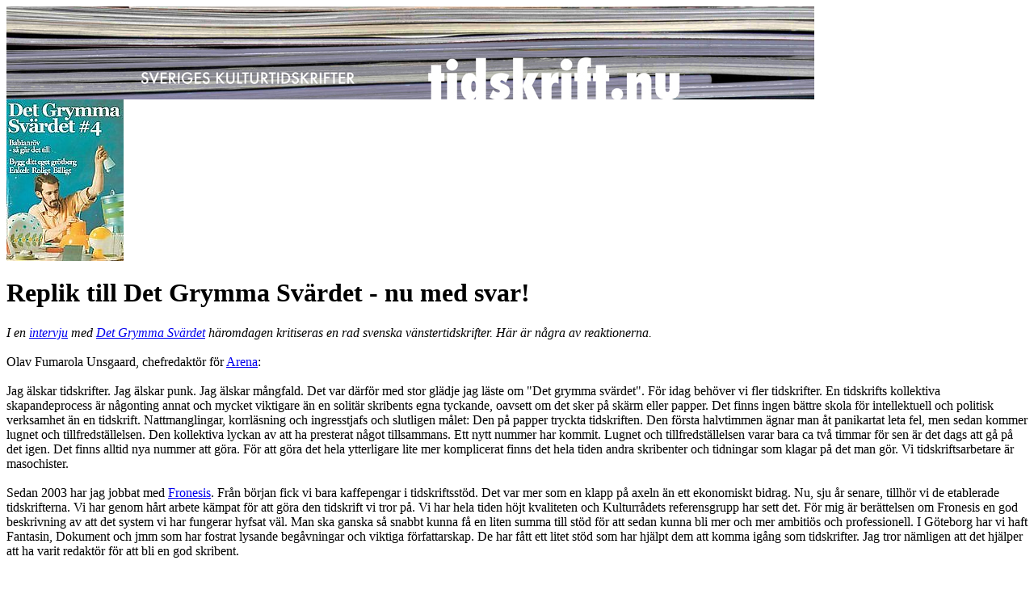

--- FILE ---
content_type: text/html; charset=iso-8859-1
request_url: http://tidskrift.nu/artikel.php?Id=6504
body_size: 33537
content:
<?xml version="1.0" encoding="iso-8859-1"?>
<!DOCTYPE html PUBLIC "-//W3C//DTD XHTML 1.0 Transitional//EN" "http://www.w3.org/TR/xhtml1/DTD/xhtml1-transitional.dtd">
<html lang="sv" xmlns="http://www.w3.org/1999/xhtml">
<head>
<meta name="description" content="Olav Fumarola Unsgaard (Arena) och Johan Berggren (Ordfront) svarar p&aring; kritiken. Pontus Lundkvist replikerar." />
<meta name="keywords" content="Tidskrift, " />
<meta http-equiv="Content-Type" content="text/html; charset=iso-8859-1" />

<link href="http://tidskrift.nu/css.php" rel="stylesheet" type="text/css" />

<title>Tidskrift.nu: Replik till Det Grymma Sv&auml;rdet - nu med svar!</title>

<script type="text/javascript" language="javascript" src="jscript.js">
</script>

</head>
<body>
<!-- Här börjar sidans topp -->


<div id="topbox">
	
	<div class="logotype">
    <a href="http://www.tidskrift.nu/" title="tillbaka till startsidan" tabindex="100"><img src="logga.jpg" border="0"/></a>
	</div>
	
</div>



<!-- Här slutar sidans topp -->

<div id="middlebox">
<div class="NewsContent">



<img src="bilder/9dgs4.jpgM.jpg" height="200" width="145"  alt=""  />
<!--Vet inte vart denna bild ska vara-->

<h1>Replik till Det Grymma Svärdet - nu med svar!</h1>


<em>I en <a href="http://www.tidskrift.nu/artikel.php?Id=6478" target="blank_">intervju</a> med <a href="http://tidskrift.nu/tidskrift.php?Id=927" target="blank_">Det Grymma Svärdet</a> häromdagen kritiseras en rad svenska vänstertidskrifter. Här är några av reaktionerna.</em><br />
<br />
Olav Fumarola Unsgaard, chefredaktör för <a href="http://tidskrift.nu/tidskrift.php?Id=6" target="blank_">Arena</a>:<br />
<br />
Jag älskar tidskrifter. Jag älskar punk. Jag älskar mångfald. Det var därför med stor glädje jag läste om "Det grymma svärdet". För idag behöver vi fler tidskrifter. En tidskrifts kollektiva skapandeprocess är någonting annat och mycket viktigare än en solitär skribents egna tyckande, oavsett om det sker på skärm eller papper. Det finns ingen bättre skola för intellektuell och politisk verksamhet än en tidskrift. Nattmanglingar, korrläsning och ingresstjafs och slutligen målet: Den på papper tryckta tidskriften. Den första halvtimmen ägnar man åt panikartat leta fel, men sedan kommer lugnet och tillfredställelsen. Den kollektiva lyckan av att ha presterat något tillsammans. Ett nytt nummer har kommit. Lugnet och tillfredställelsen varar bara ca två timmar för sen är det dags att gå på det igen. Det finns alltid nya nummer att göra. För att göra det hela ytterligare lite mer komplicerat finns det hela tiden andra skribenter och tidningar som klagar på det man gör. Vi tidskriftsarbetare är masochister. <br />
 <br />
Sedan 2003 har jag jobbat med <a href="http://tidskrift.nu/tidskrift.php?Id=384" target="blank_">Fronesis</a>. Från början fick vi bara kaffepengar i tidskriftsstöd. Det var mer som en klapp på axeln än ett ekonomiskt bidrag. Nu, sju år senare, tillhör vi de etablerade tidskrifterna. Vi har genom hårt arbete kämpat för att göra den tidskrift vi tror på. Vi har hela tiden höjt kvaliteten och Kulturrådets referensgrupp har sett det. För mig är berättelsen om Fronesis en god beskrivning av att det system vi har fungerar hyfsat väl. Man ska ganska så snabbt kunna få en liten summa till stöd för att sedan kunna bli mer och mer ambitiös och professionell. I Göteborg har vi haft Fantasin, Dokument och jmm som har fostrat lysande begåvningar och viktiga författarskap. De har fått ett litet stöd som har hjälpt dem att komma igång som tidskrifter. Jag tror nämligen att det hjälper att ha varit redaktör för att bli en god skribent. <br />
<br />
<br />
Johan Berggren, <a href="http://tidskrift.nu/tidskrift.php?Id=111" target="blank_">Ordfront Magasin</a>:<br />
<br />
Känner Pontus och är rätt van vid hans verbala bredsidor - att "bara" vara en tröttarslad radikal med vinintresse i hans värld är väl ganska godkänt (de han verkligen inte gillar kan han dra iväg med i nån helsida tortyrfantasier ... ) Att PL markerar att han går sin egen väg behövs väl dock knappast, hans tidning är som hans stil i skriverier och teckningar, obändig, arg som fan, brutal, burlesk, oerhört lätt att tycka väldigt mycket om. Om man redan tycker som han .<br />
<br />
För samtidigt, visst han vill samhällsförändring det tvivlar jag inte på, men att kalla alla andra som vill det och jobbar hårt för det med mycket lika värderingar som han själv för dumma namn, distansera dig, ja det är att göra samma gamla fåniga okonstruktiva vänstergrej som så många gånger förut ... Och det är alltid lättare att snacka när man är en komplett outsider som skaffat sig en "galen-punkare"-position som ingen behöver bry sig om utom "de invigda". Välkommen att testa att faktiskt göra en tidning med syfte att påverka många, att vara med i samhällssamtalet på riktigt. Pontus vill nog precis som vi att Alliansen förlorar regeringsmakten i valet i höst, och ifall det sker vet han nog också att vi har jobbat stenhårt för det med seriös grävande orädd journalistik - och han med oss, som periodvis  medverkande i Ordfront magasin ... Inte för att han behöver tacka, men ... kan nån ta ut den där kniven ur ryggen, den skaver.<br />
<br />
<strong>Det Grymma Svärdets Pontus Lundkvist svarar:</strong><br />
<br />
Min ursprungliga tanke var att redigera bort angreppet på Ordfront (Magasin) och ETC ur mitt intervjusvar, men tanken flöt hjälplöst bort i en ström av influensa och uppmärksamhetspockande deadlines annorstädes. Kort sagt är det rent slarv som ligger bakom att avföringskastandet publicerades. Att Johan Berggren verkar ha tagit illa vid sig gör inte saken bättre, men det var inte för att jag förutsåg det (det gjorde jag inte) som jag ångrade mig, utan för att hela utspelet stinker pinsamt och genomskinligt av illa genomfört gubbe-som-vill-profilera-sig-som-punkare-marknadstänkande. Och för att det inte klarar ”är du så jävla bra själv då?”-testet för fem öre. Dessutom bygger hela dissen på ouppdaterade fördomar. Jag framför härmed en offentlig ursäkt till Ordfront och lovar att tänka igenom nästa fekalieskopa noggrannare.<br />
<br />
Men jag står fast vid att inte Det Grymma Svärdet inte är med i, eller har lust att vara med i, ett vänstertidskriftgäng eller ens en vänsterrörelse med mycket mer gemensamt än en diffus motvilja mot högerpolitiska värderingar. En sak vi dock har gemensamt är en allvarlig målgruppskris och jag tvivlar på de svenska vänstertidskrifternas förmåga till och intresse för att kavla upp ärmarna och ta i tu med den. DGS läses inte i första hand av den rödmosige punkaren med Onkel Kånkel-tatuering som står och svajar bredvid en karusell på en marknad i ett brukssamhälle, utan av en konstfacksfjant i rosa märkeslångkallingar och persiennsolglasögon på Beckmansfest och av flintskalliga skivsamlare i Stockholm och Malmö. Ordfront Magasin läses inte av förslitningsskadade Ingbritt på Outokumpo Stainless AB i Degerfors utan av Journalist-Lasse och hans fru högskolebibliotekarie-Karin i våra avlånga radhusområden. Träaktiga fördomsprofiler är tyvärr oundvikliga. Arena läses uteslutande i golfbilar på väg mellan hål. Detta är ett problem. Det OM och resten av den trevliga delen av vänsterintelligentian kanske gör är att verka för ett samhälle där arbetare på sikt får så mycket ”slack” att de  får tid, lust och intresse för att bilda sig och utbilda sig, och till slut vakna en dag och vara intresserade av vad som står i t ex OM. Jag är bara en simpel bonntölp som inte kan förklara exakt hur det borde gå till, men jag tycker ändå det känns bakvänt och går alldeles för långsamt. Jag är överlag pessimistisk gällande det stora vänsterprojektet och känner att en sossevalseger på sin höjd är det minst dåliga, men jag är optimistisk när det handlar om småskaliga och lokala projekt. DGS har en uttalad ”låt oss sköta vårt”-agenda som förutsätter vänsterpolitik och utspelar sig på vår mycket specifika och avgränsade variant av ”golvet”. Jag vet inte var Johan Berggrens ”samhällssamtal” äger rum, men om det äger rum i samhället så är det inte omöjligt att jag befinner mig närmre det än vad han gör.<br />
<br />
Jag tänker inte svara med samma mynt och underkänna Ordfronts kamp för ett bättre samhälle, vi tycker i grunden om varandra  och kan följas åt ganska långt längs vägen. Allt Berggren säger är sant och att han avskriver oss som tortyrpornografer och galna punkare är egentligen det enda förtydligande av skillnaderna som behövs. Vissa fattar att det finns mer, andra kommer aldrig fatta, men det gör ingenting, här är kardan.<br />

<p class="byline"><a href="mailto:aliceeggers@gmail.com">Alice Eggers</a></p>
<br /><br />
<small>

Publicerad: 2010-04-19
<br /><br />

<strong>

<br />

<br />

<br />

<br />

<br />

</strong>

</small>

</div>






<br /><br />

<p class="footer">&copy; 2003 
<a href="http://tvs.se" target="_blank" title="Tidskriftsverkstaden i Stockholm" name="tvs.se">
TVS</a> samt respektive tidskrift. E-post: <a href="mailto:info@tidskrift.nu">info@tidskrift.nu</a></p>

</div>

<!-- Här slutar mittenspalten -->

<!-- har borjar vansterspalten -->

<div id="leftbox">
<p class="menuheadline">FRÅN TIDSKRIFTERNA</p>
<p class="menucontent"><a href="/?action=artTyp&amp;ArtikelTypId=1" title="Presentationer av nyutkomna nummer" tabindex="200">&raquo; Senaste nummer</a></p>
<p class="menucontent"><a href="/?action=artTyp&amp;ArtikelTypId=3" title="Artiklar, dikter, essäer... läsning ur tidskrifterna" tabindex="201">&raquo; Smakprov</a></p>
<p class="menucontent"><a href="/?action=artTyp&amp;ArtikelTypId=10" title="Tidskrifternas evenemang och aktiviteter" tabindex="202">&raquo; På gång</a></p>
<p class="menuheadline">REDAKTIONELLT</p>
<p class="menucontent"><a href="/?action=artTyp&amp;ArtikelTypId=7" title="Redaktionen kommenterar och informerar" tabindex="203">&raquo; Nyheter</a></p>
<p class="menucontent"><a href="/?action=artTyp&amp;ArtikelTypId=2" title="Vi intervjuar en intressant tidskrift ur katalogen" tabindex="204">&raquo; Tidskriften</a></p>
<p class="menucontent"><a href="/?action=artTyp&amp;ArtikelTypId=4" title="Kommentarer och funderingar från tidskrifternas värld" tabindex="205">&raquo; Krönika</a></p>
<p class="menucontent"><a href="/?action=artTyp&amp;ArtikelTypId=9" title="Redaktionens favoritlänkar" tabindex="206">&raquo; Länkar</a></p>
 	
<p class="menuheadline">INFORMATION</p>
<p class="menucontent"><a href="/?action=artTyp&amp;ArtikelTypId=5" title="Vilka vi är, vad vi gör och varför" tabindex="207">&raquo; Om tidskrift.nu</a></p>
<p class="menucontent"><a href="/?action=artTyp&amp;ArtikelTypId=6" title="Viktig information för alla som vill medverka på tidskrift.nu" tabindex="208">&raquo; För tidskrifter</a></p>
<p class="menucontent"><a href="/?action=artTyp&amp;ArtikelTypId=12" title="Här hittar du loggor, banners och fakta om länkning" tabindex="209">&raquo; Länka till oss</a></p>
<p class="menuheadline">KATALOGEN</p>
<p class="menucontent"><a href="katalog.php" tabindex="210" title="Lista tidskrifterna">&raquo; Tidskrifter</a></p>
<p class="menucontent"><a href="webbkatalog.php" tabindex="211" title="Lista nättidskrifterna">&raquo; Nättidskrifter</a></p> 
<p class="menucontent"><a href="tryck.php" tabindex="212" title="Kulturtidskriften - i tryck och online">&raquo; Kulturtidskriften</a></p> 
<p class="menuheadline">SÖK PÅ TIDSKRIFT.NU</p>
<form action="/" method="get">
<input type="text" size="16" name="q" tabindex="213" /><input type="submit" value="Sök" /> 
<input type="hidden" name="action" value="sok" />
</form>

<span class="CommentDate">Annons:</span>

<br />
<br />
<div class="menucontent">
<br/>
<br />
<CENTER><a href="https://fastighetsbox.se/">Fastighetsbox</a>
<br /><br />
<a href="https://xn--forumfrfastighetsboxar-zhc.se/">Forum f&ouml;r<br /> fastighetsboxar</a>
<br /><br />
<a href="https://xn--cykelstll-12a.se/">Cykelst&auml;ll</a></CENTER><br /><br />
<br /><br /><a href="http://www.tidskriftsbutiken.nu" target="_blank"><img border="0" width="120" height="60" src="banner/tbutik.gif" alt="Tidskriftsbutiken, mer 
&auml;n 200 kulturtidskrifter"></a>
	
<br />

<script>
function createElement(type, callback) {
    var element = document.createElement(type);

    callback(element);

    return element;
}

function freezeGif(img) {
    var width = img.width,
    height = img.height,
    canvas = createElement('canvas', function(clone) {
        clone.width = width;
        clone.height = height;
    }),
    attr,
    i = 0;

    var freeze = function() {
        canvas.getContext('2d').drawImage(img, 0, 0, width, height);

        for (i = 0; i < img.attributes.length; i++) {
            attr = img.attributes[i];

            if (attr.name !== '"') { // test for invalid attributes
                canvas.setAttribute(attr.name, attr.value);
            }
        }

        canvas.style.position = 'absolute';

        img.parentNode.insertBefore(canvas, img);
        img.style.opacity = 0;
    };

    if (img.complete) {
        freeze();
    } else {
        img.addEventListener('load', freeze, true);
    }
}

function freezeAllGifs() {
    return new Array().slice.apply(document.querySelectorAll('.sstop')).map(freezeGif);
}
// Set time out dynamically, between 1s and 5s by XKCD random number generator
setTimeout(function() {freezeAllGifs()},4000);
</script>

</div>

<!-- slut vansterspalten -->

<!-- har borjar högerspalten -->


<div id="rightbox"> 
<a tabindex="599" href="/?action=artTyp&amp;ArtikelTypId=1" title="Lista alla utkommna nummer."><strong>Senaste nummer:</strong></a><br />

<p><strong>2025-12-20</strong>
<br /><a tabindex='600' href='artikel.php?Id=12723' title='Sopranen Matilda Sterby tilldelas Tidskriften OPERAs pris 2025 f&ouml;r sin tolkning som Ellen Orford i Benjamin Brittens opera Peter Grimes som spelades f&ouml;rra s&auml;songen p&aring; G&ouml;teborgsoperan. Sterbys karri&auml;r kommer att ta &auml;n mer fart n&auml;r hon i sommar ska sjunga F&auml;ltmarskalkinnan i Rosenkavaljeren vid den engelska operafestivalen i Garsington. N&auml;sta s&auml;song v&auml;ntar en stor Verdiroll, Rusalka p&aring; Malm&ouml; Opera, en mer dramatisk roll och en del Mozart blir det ocks&aring;. Trist nog blev Matilda Sterby sjuk p&aring; premi&auml;rdagen av Friskytten, d&auml;r hon skulle ha sjungit Agathes roll. Men jag s&aring;g genrepet s&aring; d&auml;rf&ouml;r har jag med G&ouml;teborgsoperans ben&auml;gna tillst&aring;nd f&aring;tt recensera b&aring;de genrepet och premi&auml;ren. 
   &bull;   
Agathes roll &auml;r ofta ink&ouml;rsporten mot de mer lyriskt-dramatiska sopranrollerna i Wagnerrepertoaren, som t.ex. Elisabeth i Tannh&auml;user, Elsa i Lohengrin och Eva i M&auml;sters&aring;ngarna i N&uuml;rnberg. Den v&auml;gen har m&aring;nga svenska sopraner g&aring;tt, som Catarina Ligendza, Helena D&ouml;se, Nina Stemme, Gunnel Bohman och Maria Bengtsson, bara f&ouml;r att n&auml;mna n&aring;gra.'>Opera  5 2025</a>

</p>

<p><strong>2025-12-19</strong>
<br /><a tabindex='601' href='artikel.php?Id=12722' title='Ledare
Kjell Bl&uuml;ckert: V&aring;rt profetiska uppdrag
-&#8202;Varf&ouml;r inte engagera dig f&ouml;r freden i en fredsorganisation, eller i F&ouml;rsvarsmakten eller Hemv&auml;rnet?
Kr&ouml;nika
Joel Halldorf: M&aring;nga ber&auml;ttelser om reli...'>Signum  8</a>

</p>

<p><strong>2025-12-14</strong>
<br /><a tabindex='602' href='artikel.php?Id=12721' title='N&auml;r det h&auml;r skrivs h&aring;ller ett eldupph&ouml;r och ett fredsavtal fr&aring;n Trump och Netanyahu p&aring; att genomf&ouml;ras i Gaza. Tiotusentals palestinier &aring;terv&auml;nder till sina hem bara f&ouml;r att finna att de ligger i ruiner. Att en rasistisk v&auml;rldsordning byggd p&aring; gamla tiders kolonialism, fortfarande finns kvar har hela v&auml;rlden nu f&aring;tt bekr&auml;ftat. Eller &aring;tminstone v&auml;lbev&auml;pnade f&ouml;rs&ouml;k att &aring;terinf&ouml;ra den... (ur ledaren #3-4 2025)'>Fj&auml;rde V&auml;rlden  3-4 2025</a>

</p>

<p><strong>2025-11-22</strong>
<br /><a tabindex='603' href='artikel.php?Id=12720' title='Semester ... terr ... terr ... terr ... 
N&aring;gonstans h&ouml;rs knattret fr&aring;n en flakmoppe. 
Det ekar mellan kobbarna och susar genom bj&ouml;rkarnas kronor. 
D&auml;r ligger B&aring;tsman i solen och ser efter Tjorven. 
Hej vad det g&aring;r, lilla jolle i viken. 


Vi sa semester och de sa l&aring;ngsegling i sk&auml;rg&aring;rden ... 
... familjens sommarstuga i Roslagen ... 
... barnen som kommer springande till syr&eacute;nbers&aring;n med rader av smultron tr&auml;dda p&aring; varsitt gr&auml;sstr&aring; ...
&mdash; Det kluckar under en brygga, sa de. (ur Hj&auml;rnkontoret #161 2025)'>Hj&auml;rnstorm  161 2025</a>

</p>

<p><strong>2025-11-21</strong>
<br /><a tabindex='604' href='artikel.php?Id=12719' title='Ledare
Anders Piltz: Den katolska helheten
-&#8202;Detta &auml;r den katolska, den allomfattande &ouml;ppenheten, helheten som innesluter allt m&auml;nskligt.
Kr&ouml;nika
Jacques Mwepu: Fler unga s&ouml;ker Gud - en v&auml;ndpunkt f...'>Signum  7</a>

</p>

<p><strong>2025-11-15</strong>
<br /><a tabindex='605' href='artikel.php?Id=12718' title='P&aring; kort tid har AI g&aring;tt fr&aring;n nyhet till vardagsverktyg i h&ouml;gre utbildning. Det &auml;r en utveckling som &ouml;ppnar f&ouml;r nya pedagogiska m&ouml;jligheter men som ocks&aring; st&auml;ller h&ouml;gre krav p&aring; hur vi examinerar. Forskning och rapportering visar att anv&auml;ndningen av AI &auml;r omfattande och ofta sv&aring;r att uppt&auml;cka. P&aring; Stockholms universitet (SvT 27 maj 2025) har 20 studenter st&auml;ngts av bara under &aring;rets f&ouml;rsta fem m&aring;nader. Lektorn Martina Ladendorf beskriver hur l&auml;rarna ofta f&aring;r agera &rdquo;poliser&rdquo; eftersom det saknas verktyg f&ouml;r att uppt&auml;cka AI-fusk och misst&auml;nksamheten d&auml;rf&ouml;r blivit en del av vardagen. Samtidigt beskriver b&aring;de gymnasieelever och universitetsstudenter en rad strategier f&ouml;r att undvika uppt&auml;ckt (SvT 6 mars 2025; DN 26 maj 2025). Det &auml;r en ny verklighet och den kr&auml;ver en ny syn p&aring; b&aring;de undervisning och examination.
   &bull;   
Vissa menar (Alvehus och Nehls 2025) att det &auml;r dags att avskaffa examinationerna och l&aring;ta arbetsgivare bed&ouml;ma kompetensen. Vi anser ... (ur ledaren Ekonomisk Debatt #6 2025)'>Ekonomisk Debatt  6 2025</a>

</p>

<p><strong>2025-11-04</strong>
<br /><a tabindex='606' href='artikel.php?Id=12717' title='In CBA vol 69, we&rsquo;re doing it! And by &ldquo;it&rdquo;, we mean, well, haha: SEX.   &bull;   
We&rsquo;re diving into sex; queer, straight, emotional, horny, funny, serious. Comics that explore intimacy, desire, awkwardness, joy. Stories where sex moves the plot, reveals character or simply celebrates pleasure and the sheer joyfulness of a great fuck.'>CBA  69 2025</a>

</p>

<p><strong>2025-10-23</strong>
<br /><a tabindex='607' href='artikel.php?Id=12716' title='Kvinnornas betydelse i musikhistorien har f&aring;tt allt st&ouml;rre uppm&auml;rksamhet under senare &aring;r. Pianisten och skribenten Solveig Wikman utkom nyligen med boken Musikhistoriens kvinnor fr&aring;n antiken till 1900-talet. 1 h&ouml;stnumrets f&ouml;rsta artikel ber&auml;ttar hon om kvinnliga tons&auml;ttare och musiker med b&ouml;rjan hos Kassia i Konstantinopel p&aring; 800-talet. Kassia levde runt 300 &aring;r f&ouml;re Hildegard av Bingen som ofta ses som v&auml;sterlandets f&ouml;rsta kvinnliga tons&auml;ttare. Men &auml;ven Kassias s&aring;nger framf&ouml;rs &auml;n i dag. 

S&aring;ngerskan Elisabeth Hellstr&ouml;m har f&ouml;rdjupat sig i Elisabeth Olin Sveriges f&ouml;rsta kvinnliga operastj&auml;rna, som f&ouml;ddes i Stockholm 1740. Fr&aring;n 1760-talet hade Elisabeth Olin en framg&aring;ngsrik karri&auml;r som s&aring;ngerska vid konserter bland annat p&aring; Riddarhuset. I och med Gustav III:s satsning p&aring; opera p&aring; svenska blev hon s&aring; Sveriges mest firade operas&aring;ngerska, f&ouml;r att sedan kr&ouml;na karri&auml;ren som den f&ouml;rsta kvinnliga ledamoten av Kungliga Musikaliska Akademien Karin Lagergren &auml;r docent i musikvetenskap men ocks&aring; s&aring;ngerska med specialisering p&aring; medeltida och gregoriansk s&aring;ng, och f&ouml;r &ouml;vrigt v&auml;lk&auml;nd skribent f&ouml;r Tidig Musiks l&auml;sare. Karin &aring;r &aring;rets mottagare av f&ouml;reningens hederspris Mungigan och portr&auml;tteras av Gustav N&auml;sman Olai. 

I detta nummer uppm&auml;rksammar vi ocks&aring; n&aring;gra jubilarer inom den tidiga musiken samt minns tv&aring; eldsj&auml;lar som g&aring;tt bott. Nyligen avled FFTM:s styrelseledamot Dan Eiderfors. Linnea Tibell skriver om vad han betytt f&ouml;r musiklivet inte bara p&aring; Gotland. I maj avled blockfl&ouml;jtsprofessorn Clas Pehrsson. Claudia Miillers minnesord publiceras i f&ouml;rkortad form i tidskriften men finns i sin helhet p&aring; F&ouml;reningens webbplats, d&auml;r vi ocks&aring; publicerar en text av Dan Laurin om hur han minns Clas Pehrsson Detta blir premi&auml;r f&ouml;r Tidig Musiks m&ouml;jligheter att publicera extra material p&aring; vebben... (ur redaktionens presentation av #3 2025)'>Tidig Musik  3 2025</a>

</p>

<p><strong>2025-10-21</strong>
<br /><a tabindex='608' href='artikel.php?Id=12715' title='&Aring;rets sista nummer med tema forskning och konst. '>Konstperspektiv  4</a>

</p>

<p><strong>2025-10-17</strong>
<br /><a tabindex='609' href='artikel.php?Id=12713' title='Ledare
Fredrik Heiding: Varf&ouml;r fascinerar Nunnan?
-&#8202;Filmen pekar p&aring; ett trendbrott i mer korporativ riktning. Att vara autentisk p&aring; egen hand ers&auml;tts med att vara &auml;kta i en gemenskap.
Kr&ouml;nika
Nikla...'>Signum  6</a>

</p>

<p><strong>2025-10-09</strong>
<br /><a tabindex='610' href='artikel.php?Id=12710' title='I detta nummer publicerar vi andra halvan av f&ouml;rra &aring;rets ess&auml;projekt. Vid sidan av de best&auml;llningar vi gjorde gick vi &auml;ven ut med en &ouml;ppen inbjudan om ess&auml;er skrivna p&aring; valfria teman. M&auml;ngden bidrag vi fick in var &ouml;verv&auml;ldigande och utgallringen blev synnerligen h&aring;rd. F&ouml;rsta delen av materialet ingick i nr 157 som var t&auml;nkt att bli ett extra tjockt dubbelnummer.
   &bull;   
Men, som vi konstaterade i Hj&auml;rnkontoret till nr 157: saker blir inte alltid som planerat. V&aring;r ansvarige utgivare och grundare Staffan Kling gick bort i b&ouml;rjan av sommaren 2024. Id&eacute;n om ett renodlat ess&auml;nummer hade kommit fr&aring;n honom. Tyv&auml;rr gick inte den text han lovat bidra med att f&auml;rdigst&auml;lla ur de pappersh&ouml;gar vi gick igenom n&auml;r vi t&ouml;mde hans l&auml;genhet i Uppsala. Det var inte s&aring; f&ouml;rv&aring;nande. Staffan skrev lika g&auml;rna p&aring; insidan av uppspr&auml;ttade kuvert och baksidan av r&auml;kningar som i kollegieblock. Den slutgiltiga versionen &ouml;verf&ouml;rdes sedan till en gammal dator som saknade internetuppkoppling. Till redaktionen i Stockholm kom den p&aring; en datasticka nerlagd i ett vadderat kuvert... (fr&aring;n Hj&auml;rnkontoret #160 2025)'>Hj&auml;rnstorm  160 2025</a>

</p>

<p><strong>2025-09-27</strong>
<br /><a tabindex='611' href='artikel.php?Id=12706' title='Vi f&aring;r i detta nummer f&ouml;lja Bj&ouml;rn Lundquists resa till s&ouml;dra Kykladerna f&ouml;r att bes&ouml;ka den senast inledda rundan av utgr&auml;vningar av brons&aring;ldersl&auml;mningarna p&aring; &ouml;arna Keros och Daskalio i s&ouml;dra Kykladerna. Det &auml;r &auml;ven en betraktelse &ouml;ver en personlig resa fr&aring;n det klassiska Athen med dess tempel till de Kykladiska &ouml;arna och dess tidl&ouml;sa v&auml;rld, om att allt helt ov&auml;ntat kan st&auml;llas p&aring; sin &auml;nda, 
och om b&ouml;rjan p&aring; n&aring;got nytt. 
    &bull;   
Tv&aring; romerska kvinnor fr&aring;n det sista &aring;rhundradet f.Kr. tj&auml;nar sim material i en fr&aring;gest&auml;llning som g&auml;ller om, och i s&aring; fall hur, antikens kvinnor kan bli synliga f&ouml;r l&auml;sare av moderna texter om dem. Eva Rystedt g&aring;r igenom tre texter av f&ouml;rfattare med sinsemellan olika m&aring;l: att ber&auml;tta, att analysera, att iscens&auml;tta. Slutsatsen blir att antikens kvinnor blir synliga f&aring;r oss om vi accepterar att inte se dem framifr&aring;n utan d&auml;r de st&aring;r med ryggen mot oss och riktade mot sina egna livsmilj&ouml;er. 
   &bull;   
De kvinnor som uppr&auml;tth&ouml;ll kulten av gudinnan Vesta innehade p&aring; m&aring;nga s&auml;tt en s&auml;rst&auml;llning i antikens Rom. Matilda Engbes artikel g&aring;r till botten med dessa vestaliska jungfrur - vilka de var, vilka privilegier de &aring;tnj&ouml;t och vilka risker de tog. D&auml;rmed uppm&auml;rksammas b&aring;de likheter och skillnader mellan vestalernas liv och situationen f&ouml;r andra kvinnor i det romerska samh&auml;llet. 
    &bull;   
Elis Wibacke tar oss med p&aring; en sp&auml;nnande vandring vid 5tockholms universitet p&aring; spaning efter sp&aring;r av det antika arvet. Vandringen leder oss, genom l&auml;ros&auml;tets historia fram till i dag, f&ouml;rbi allehanda arkitektoniska och konstn&auml;rliga uttryck, som alla p&aring; olika s&auml;tt f&ouml;rmedlar betydelsen av den klassiska traditionen f&ouml;r den kunglig huvudstadens universitet. Det antika arvet lever helt klart vidare vid Stockholms universitet. Inte bara i dess historia utan &auml;ven i nutida formspr&aring;k. 
   &bull;   
Samuel Holmesson belyser rollen antiken har haft n&auml;r det kommer till propagandistiska ambitioner under den gustavianska perioden i den svenska historien. F&ouml;r att belysa detta tar Holmesson avstamp i de antika motiven, citaten och f&ouml;rebilderna som kan ses p&aring; sk&aring;depenningar slagna under Gustav Ills regeringstid. '>Medusa  3 2025</a>

</p>

<p><strong>2025-09-20</strong>
<br /><a tabindex='612' href='artikel.php?Id=12704' title='V&auml;lkommen till det gula k&auml;rleksnumret! Parnass redaktionsr&aring;d tar tag i k&auml;rlekstemat genom att starta en bokcirkel. F&ouml;rst ut: Ivar Lo-Johanssons Lyckan.
   &bull;   
Ebba Witt-Brattstr&ouml;m hj&auml;lper oss att hitta &aring;rhundradets k&auml;rleksromaner. Vi intervjuar Jenny Wrangborg, vars banbrytande diktsvit Kallsk&auml;nken (2010) kommer i nytryck, samtidigt som hon tar med sig beskrivningar av klasskillnader in i k&auml;rleksdramat Det oss som saknar ett vi.
   &bull;   
Ett annat nytryck i &aring;r &auml;r Frida St&eacute;enhoffs Penningen och k&auml;rleken, recenserad av Marianne Steinsaphir.
   &bull;   
Tv&aring; litteraturforskare vid Uppsala universitet, Johan Svedjedal och Karl Berglund, har hittat en massa sp&auml;nnande saker som r&ouml;r spr&aring;ket i kanoniserade och popul&auml;ra romaner.
   &bull;   
Och inte minst, Maria Gripe (och Harald och Camilla) har f&aring;tt ett nytt s&auml;llskap!
'>Parnass  3 2025</a>

</p>

<p><strong>2025-09-19</strong>
<br /><a tabindex='613' href='artikel.php?Id=12702' title='Ledare
John Sj&ouml;gren: &Auml;r l&auml;skrisen ett tecken p&aring; en djupare kulturkris?
-&#8202;N&auml;r debatten om l&auml;sandet tenderar att hamna i nyttoargument &auml;r det m&aring;h&auml;nda ett tecken p&aring; att l&auml;skrisen i sj&auml;lva verket endast ...'>Signum  5</a>

</p>

<p><strong>2025-09-17</strong>
<br /><a tabindex='614' href='artikel.php?Id=12700' title='&Aring;rets sommarscener bj&ouml;d p&aring; en varierande operakost!
   &bull;   
I sommar har jag &aring;kt runt och sett vad som har spelats p&aring; de svenska sommaroperascenerna. Och jag imponerades av bredden och den professionella h&ouml;ga vokala, musikaliska samt sceniska niv&aring;n. Detta skulle kunna leda till en riktig korsbefruktning som borde spegla repertoarvalet p&aring; v&aring;ra fasta operainstitutioner som inte alltid g&aring;r utanf&ouml;r allfarv&auml;garna. 
   &bull;   
Jag recenserade L&auml;ck&ouml; slottsoperas mycket lyckade upps&auml;ttning av Offenbachs Fantasio. Sedan har jag sett f&ouml;rest&auml;llningar p&aring; Drottningholmsteatern, Confidencen, i Vadstena och B&aring;stad. Flera av de h&auml;r scenerna v&auml;rnar om v&aring;ra beg&aring;vade unga svenska s&aring;ngare och ger dem b&aring;de arbetstillf&auml;llen och viktiga erfarenheter. N&auml;sta sommar spelar L&auml;ck&ouml; slottsopera Beethovens Fidelio med tv&aring; lag i de ledande rollerna, medan Opera p&aring; Sk&auml;ret kontrar med Puccinis La boh&egrave;me. Det senare valet k&auml;nns inte angel&auml;get. P&aring; Sk&auml;ret g&aring;r man n&auml;stan aldrig utanf&ouml;r tio-i-toppoperorna. 
'>Opera  4 2025</a>

</p>

<p><strong>2025-09-04</strong>
<br /><a tabindex='615' href='artikel.php?Id=12699' title='H&ouml;stens nummer med tema att samla p&aring; konst - kul hobby eller blodigt allvar?!'>Konstperspektiv  3</a>

</p>

<p><strong>2025-08-25</strong>
<br /><a tabindex='616' href='artikel.php?Id=12697' title='Ess&auml;er om historiska skott, dofternas spr&aring;k, ormarnas inre. Dikter om f&ouml;re och om efter. Skal&ouml;vningar. Foton som tittar tillbaka. V&auml;gar till att &ouml;verskrida den t&auml;nkbara framtiden, f&ouml;r Gaza, f&ouml;r alla.
         &bull;   
      Gabriel Itkes-Sznap skriver om b&ouml;rjan och om efter  &bull;  Malte Persson g&ouml;r ytterligare ett f&ouml;rs&ouml;k till liv  &bull;  Dahaleez Collective s&ouml;ker &ouml;verskridanden av den t&auml;nkbara framtiden  &bull;  Michael Azar v&auml;ger mellan historiens tillf&auml;lligheter och n&ouml;dv&auml;ndigheter  &bull;  Helena Fagertun l&aring;ter sig ledas av imagin&auml;ra doftsp&aring;r  &bull;  Donia Shalabi navigerar genom minnets geografi  &bull;   Katja Petrowskaja dr&ouml;mmer om en sv&auml;vande babusjka  &bull;  Arild S&auml;ll f&ouml;ljer d&ouml;dens och &aring;teruppst&aring;ndelsens v&auml;gar  &bull;  Gloria Anzald&uacute;a tr&auml;der in i ormen  &bull;  UKON st&auml;ller n&aring;gra avslutande fr&aring;gor'>Gl&auml;nta  1 2025</a>

</p>

<p><strong>2025-08-22</strong>
<br /><a tabindex='617' href='artikel.php?Id=12696' title='Om ursprungsfolk och etniska minoriteter sedan 1984. I detta nummer finns att l&auml;sa bland annat om cholas i Bolivia, intervju med Nogol Rahbin om religionen Baha&acute;i, Spr&aring;kets makt i gruvdebatten, Skapulimantik - att sp&aring; i ben, intervju med itelmenen Tjan Zaotschnaja fr&aring;n Kamtjatka, med mera. Tryck h&auml;r f&ouml;r hela inneh&aring;llsf&ouml;rteckningen!'>Fj&auml;rde V&auml;rlden  2 2025</a>

</p>

<p><strong>2025-08-17</strong>
<br /><a tabindex='618' href='artikel.php?Id=12712' title='I &aring;rets tredje nummer har v&aring;ra skribenter bes&ouml;kt utst&auml;llningar i G&ouml;teborg, Nybro, Alings&aring;s, Kalmar, Stockholm, Helsing&ouml;r, Tallinn samt p&aring; Adels&ouml; och Tj&ouml;rn.
   &bull;   
R&auml;tt plats f&ouml;r Hilma af Klint? &rdquo;Hilma af Klints v&auml;rld b&ouml;rjar h&auml;r&rdquo;. S&aring; lyder budskapet p&aring; banderollen som pryder den gamla Pr&auml;stg&aring;rden p&aring; Adels&ouml;. H&auml;r vill f&ouml;reningen Hilma af Klints Atelj&eacute; skapa en m&ouml;tesplats f&ouml;r inspiration, kunskap och konstn&auml;rligt utforskande i af Klints anda. Under sommaren 2025 visas utst&auml;llningen En plats f&ouml;r Hilma af Klint i samarbete med f&ouml;reningen Templet. Tintin Hod&eacute;n har bes&ouml;kt. 
I Native American Fashion visas en m&auml;ngd kl&auml;desplagg f&ouml;r fest och vardag. Foto: Beatrice T&ouml;rnros, V&auml;rldskulturmuseet.
   &bull;   
Urfolksmode fr&aring;n mockasiner till Mylar. Utst&auml;llningen Native American Fashion - fr&aring;n r&ouml;tter till runway p&aring; V&auml;rldskulturmuseet i G&ouml;teborg belyser identitet och mode hos den nordamerikanska ursprungsbefolkningen. Med ber&auml;ttelser och f&ouml;rem&aring;l fr&aring;n ett antal skilda ursprungskulturer/nationer f&aring;r bes&ouml;karen ta del av en m&aring;ngfald fr&aring;n s&ouml;dra USA till norra Kanada. 
   &bull;   
Pilane - storslagen konst mitt i kulturlandskapet. Mitt i ett bohusl&auml;nskt kulturlandskap med ett forntida gravf&auml;lt ligger Pilane skulpturpark. H&auml;r arrangeras varje sommar en utst&auml;llning med v&auml;rldsledande konstn&auml;rer. Kerstin Parker har tr&auml;ffat grundaren Peter Lennby som ber&auml;ttar om hur allting startade och om det omfattande arbetet med att v&auml;lja ut och placera konst i en b&aring;de sk&ouml;r och robust milj&ouml;. 
K&ouml;ksinteri&ouml;r fylld med KF:s budskap om sund konsumtion. Foto: Mimmi Nihl&eacute;n.
   &bull;   
Kooperationen som skapade det moderna Sverige. Kooperativa f&ouml;rbundet formade b&aring;de vardagens f&ouml;rem&aring;l och id&eacute;er om en r&auml;ttvis konsumtion. I dag framst&aring;r r&ouml;relsen som ett historiskt projekt snarare &auml;n en aktuell samh&auml;llskraft. Med hj&auml;lp av ett digert skissmaterial och v&auml;lgjorda rumsinteri&ouml;rer visar utst&auml;llningen En lyckligare m&auml;nsklighet p&aring; Designarkivet i Nybro hur KF:s designhistoria speglar r&ouml;relsens uppg&aring;ng, omvandling och gradvisa f&ouml;rsvinnande ur det kollektiva minnet. 
   &bull;   
En svartvit historik. Utst&auml;llningen Svart p&aring; vitt ber&auml;ttar om rapporteringen av F&ouml;rintelsen i svenska medier under &aring;ren 1933-1946. Peder Lindgren-Bj&ouml;rfj&auml;ll uppfattar utst&auml;llningen p&aring; Sveriges museum om F&ouml;rintelsen som en anklagelseakt och efterfr&aring;gar d&aring;tidens nyhetskonsumenters perspektiv. 
P&aring; textilfabriken. Foto: Mikael Hammelev J&ouml;rgensen, Alings&aring;s museum.
   &bull;   
P&aring; formgivarjakt i Alings&aring;s. Sedan h&ouml;sten 2024 och cirka tio &aring;r fram&aring;t visas utst&auml;llningen P&aring; textilfabriken p&aring; Alings&aring;s museum. Museet har valt att ha tre olika utst&auml;llningar som planeras st&aring; i tio &aring;r, varav den &auml;ldsta byts ut mot en ny ungef&auml;r vart tredje &aring;r. Men &auml;r den senaste ocks&aring; den b&auml;sta? 
   &bull;   
Mumiernas g&aring;ta och museernas ansvar. Mumifierade kroppar v&auml;cker b&aring;de fascination och obehag. I museernas m&ouml;rka salar framst&aring;r de som suggestiva artefakter, men de har samtidigt varit m&auml;nniskor som levt, &auml;lskat och d&ouml;tt. Mattias Berg unders&ouml;ker den h&auml;r balansg&aring;ngen - utifr&aring;n aktuella utst&auml;llningar p&aring; Kalmar slott och Medelhavsmuseet samt boken Mummified av Angela Stienne. 
Basutst&auml;llningen i Sj&ouml;flyghamnen, Eesti Meremuuseum. Foto: Joosep K&auml;&auml;n.
   &bull;   
Tv&aring; spektakul&auml;ra maritima museer. En kronologisk seglats i Helsing&ouml;r eller fria vidder under en gigantisk betongdom i Tallinn. M&aring;rten Janson reser till tv&aring; grannl&auml;nder f&ouml;r att bes&ouml;ka tv&aring; spektakul&auml;ra maritima museer: M/S Museet for S&oslash;fart och Estlands statliga maritima museum, Eesti Meremuuseum. 
   &bull;   
Varf&ouml;r skriva utst&auml;llningskritik? Ir&egrave;ne Karlbom H&auml;ll k&aring;serar &ouml;ver vikten av utst&auml;llningskritik. Vad bidrar den med och varf&ouml;r har inte fler medier utst&auml;llningsrecensioner?'>Utst&auml;llningskritik  3 2025</a>

</p>

<p><strong>2025-07-25</strong>
<br /><a tabindex='619' href='artikel.php?Id=12705' title='N&auml;stan ok&auml;nd bokh&aring;llare med Gotlandsklingande namn Lars Breant med sv&aring;r bana i Stockholms 1600/1700-tal   &bull;   

Richard Magne - jordbruksdagbok 1947 - Sveriges l&auml;ngsta f&ouml;ljetong b&ouml;rjar n&auml;rma sig modern tid. 
Nya anordningar men med det gamla kvar.
   &bull;   
N&auml;r brudkronas p&aring; N&auml;r blev riksbekant - speglat i vikingatida narrspegel 

Mera om Bl&auml;seloket och dess motor   &bull;   

N&auml;stan ok&auml;nda klosterorden Beginerna - deras historia reder ut mycket med medeltidsvisby    &bull;   

Blixtbelysning 1722 &bull; skaderapporter fr&aring;n en kvartersbrand vid Adelsgatan. Rik som fattig - alla drabbades   &bull;   

Genomg&aring;ng ar alla k&auml;nda k&auml;nda medeltidsnotiser om Gotska Sand&ouml;n samt en del senare    &bull;   

Klarl&auml;gger mycket av 1610-talets landsbygd - Slottsskrivare Daniel Jensens aff&auml;rer - redovisningen forts&auml;tter Del V '>Haimdagar  1-2 2025</a>

</p>

<p><strong>2025-07-21</strong>
<br /><a tabindex='620' href='artikel.php?Id=12714' title='Det &auml;r mycket som h&auml;nder i v&aring;r tidiga musikv&auml;rld! Att Sverige och Europa &auml;r fullt av konserter &aring;terspeglas i v&aring;ra konsert- och festivalkalendarier, &auml;ven om det p&aring;g&aring;r mycket mer &auml;n s&aring; p&aring; b&aring;de stora och sm&aring; scener. 
   &bull;   
I det h&auml;r numret har vi fokuserat lite extra p&aring; barockopera. I en stor intervju med Deda Cristina Colonna f&aring;r vi veta mer om hennes bakgrund och framtidsplaner, och inte minst om hennes arbete som regiss&ouml;r f&ouml;r Mozarts Don Giovanni p&aring; Confidencen i sommar. Under v&aring;ren har Kungliga Operans satsning f&ouml;r en yngre publik inneburit en ny upps&auml;ttning av H&auml;ndels Jullus Caesar &mdash; Tidig Musik har m&ouml;tt s&aring;v&auml;l regiss&ouml;ren som den musikansvarige f&ouml;r att prata om processen bakom denna nedkortade version av operan. 
   &bull;   
Dan Laurin ber&auml;ttar om &Eacute;douard Du Puy, en av de st&ouml;rsta operastj&auml;rnorna i Sverige runt 1800, hur han p&aring;verkades av tidens politiska str&ouml;mningar, och inte minst om hans problematiska beteende mot kvinnor verksamma vid scenen. Vi m&ouml;ter ett exempel p&aring; detta i s&aring;ngerskan Henriette Widerbergs memoarer, d&auml;r hon beskriver hur Du Puy skaml&ouml;st utnyttjade sin makt. 
   &bull;   
Filmens v&auml;rld f&aring;r ett bes&ouml;k i en kr&ouml;nika om operastj&auml;rnor och komposit&ouml;rer p&aring; vita duken av kulturskribenten Fredrik S&ouml;derlund. Dessutom f&aring;r vi m&ouml;ta en m&auml;ngd gammal musik p&aring; nya inspelningar i Daniel Blockerts &aring;terkommande skivkr&ouml;nika Odiscutabelt... (fr&aring;n redaktionen #2 2025)
'>Tidig Musik  2 2025</a>

</p>

<p><strong>2025-07-20</strong>
<br /><a tabindex='621' href='artikel.php?Id=12703' title='I &aring;rets tredje nummer av OPERA f&ouml;rdjupar vi oss i f&ouml;rfattaren Tove Janssons relation till opera. En skandinaviskt pr&auml;glad Salome och tv&aring; Offenbachoperetter p&aring; CD recenseras. Och s&aring; har vi bes&ouml;kt f&ouml;rest&auml;llningar i de nordiska operahusen. 
   &bull;  
Det h&auml;r sommarnumret av OPERA g&ouml;rs enbart digitalt och det meddelade vi v&aring;ra l&auml;sare i v&aring;rt aprilnummer. En digital utg&aring;va m&ouml;jligg&ouml;r att vi kan leverera ett nummer i ett mycket ekonomiskt pressat l&auml;ge. OPERA har drabbats av minskat produktionsst&ouml;d fr&aring;n Kulturr&aring;det de senaste tv&aring; &aring;ren med hela 20%, vilket &auml;r mycket k&auml;nnbart f&ouml;r v&aring;r redan ekonomiskt slimmade verksamhet. Trots flertalet &aring;tg&auml;rder f&ouml;r att h&aring;rdbanta v&aring;ra kostnader m&aring;ste vi nu be er om hj&auml;lp.'>Opera  3 2025</a>

</p>

<p><strong>2025-07-07</strong>
<br /><a tabindex='622' href='artikel.php?Id=12709' title='&rdquo;Det stod i begynnelsen tv&aring; tr&auml;d i Edens lustg&aring;rd, det ena kallades Livets tr&auml;d och det andra Kunskapens tr&auml;d. Men det fanns &auml;nnu inga m&auml;nniskor n&auml;rvarande som kunde h&ouml;ra dem falla och de gjorde d&auml;rf&ouml;r &auml;nnu inga ljud ifr&aring;n sig&rdquo;
   &bull;   
S&aring; inleder Fredrik Eytzinger sin artikel, en b&ouml;rjan jag ser som k&auml;nnetecknande f&ouml;r Flora-numret. I hans text antyds hur t&auml;tt sammanl&auml;nkade m&auml;nniskan och v&auml;xtriket kan vara; tr&auml;den gjorde inte ljud ifr&aring;n sig d&aring; m&auml;nniskan inte fanns d&auml;r f&ouml;r att h&ouml;ra dem. En r&ouml;d tr&aring;d genom detta nummer &auml;r just m&auml;nniskans relation till v&auml;xtriket. Och ibland, som i Eytzingers exempel, &auml;ven tv&auml;rtom; att floran har en relation till oss. Till och med innan vi fanns till enligt den bibliska versionen av v&aring;r skapelse. Mina tankar g&aring;r h&auml;r till f&ouml;rindustriell folklore, inte minst till en sm&aring;l&auml;ndsk folkminnesuppteckning om granar och Jesus Golgata-vandring. N&auml;r Jesus bar korset fick han vila sig under ett tr&auml;d. Det tr&auml;det var granen. Som tack fick den beh&aring;lla sina barr &aring;ret om. Det blev vintergr&ouml;nt. Legenden utg&ouml;r en spegling av granens visuella uppenbarelse. Och omv&auml;nt; om vi betraktar en gran och t&auml;nker p&aring; den sm&aring;l&auml;ndska legenden s&aring; kan vi &auml;ven se v&aring;ra egna tankar reflekterade i granen. V&aring;r flora b&auml;r p&aring; m&auml;nsklig ber&auml;ttarrikedom, &auml;ven om den ocks&aring; naturligtvis f&ouml;r ett helt autonomt liv, frikopplat fr&aring;n m&auml;nniskan. I numrets avslutande text leds vi ocks&aring; in i att unders&ouml;ka naturen just som den &auml;r, sedd genom en lupp.'>Hj&auml;rnstorm  158-159 2025</a>

</p>

<p><strong>2025-07-02</strong>
<br /><a tabindex='623' href='artikel.php?Id=12707' title='Viktor Wretstr&ouml;m beskriver den romerska badkulturen och fr&aring;gar mer specifikt om m&auml;n och kvinnor fick bada tillsammans i de offentliga badhusen: var balnea mixta en realitet? 
   &bull;   
Det finns m&auml;ngder av exempel p&aring; manliga romerska slavar som blev framg&aring;ngsrika och inflytelserika efter att de frigivits. &Aring; andra sidan &auml;r kvinnliga frigivnas &ouml;den inte lika v&auml;lk&auml;nda. Seppo Salmivuori visar att de kunde bli f&ouml;rm&ouml;gna, styra stora f&ouml;retag, och ge betydande bidrag till sina hemst&auml;der. 
   &bull;   
Om den underskattade och idag i stort bortgl&ouml;mde poeten Lucanus fr&aring;n kejsar Neros tid, ber&auml;ttar Alexander Andr&eacute;e i sin artikel. F&ouml;rutom att f&ouml;lja Lucanus liv och leverne f&aring;r vi &auml;ven f&ouml;lja med p&aring; en djupdykning i verket Inb&ouml;rdeskriget.Vi bjuds &auml;ven p&aring; en ny&ouml;vers&auml;ttning av delar ur verket av f&ouml;rfattaren sj&auml;lv, vissa aldrig tidigare &ouml;versatta till svenska. 
   &bull;  
Sk&ouml;nhet s&auml;gs ligga i betraktarens &ouml;ga. Hur konstverk kan tolkas och beskrivas p&aring; olika s&auml;tt blir tydligt i Lisa K&auml;llstr&ouml;ms artikel om den ber&ouml;mda arkaiska statyn Kalvb&auml;raren, som varit f&ouml;rem&aring;l f&ouml;r m&aring;nga studier genom &aring;ren och i dag finns utst&auml;lld p&aring; Akropolismuseet i Athen. 
   &bull;   
Nu, n&auml;r sommaren n&auml;rmar sig med stormsteg och h&auml;ngmattan lockar, har vi i detta nummer samlat ett antal recensioner av sp&auml;nnande b&ouml;cker. Fr&aring;n en diskussion om kulturarvets vara eller icke vara i dagens Mellan&ouml;stern av Anders Rydell och Jesper Huor, via Johan Tralaus bok om Kronos, &ouml;ver en historik om Akkad fr&aring;n Oxford University Press. Detta t&auml;tt f&ouml;ljt av Nils Billings nya bok om bland annat Unis pyramid, efter vilken vi avslutar recensionssvepet i en l&auml;rd expos&eacute; &ouml;ver romerska kvinnonamn av Tuomo Nuorluoto samt diktsamlingen Bokstavstro av Johanna Larsson. Icke att f&ouml;rgl&ouml;mma det lilla tipset om Carina Burmans femtiotalsdeckare, D&ouml;den tar semester, perfekt f&ouml;r h&auml;ngmattan enligt redaktionen. '>Medusa  2 2025</a>

</p>

<p><strong>2025-06-28</strong>
<br /><a tabindex='624' href='artikel.php?Id=12695' title='Tidskriftens framtid p&aring; papper eller helt elektroniskt och en v&auml;rldsekonomi satt i gungning av tariffer. Dessa &auml;mnen behandlas i redakt&ouml;rens betraktelse &ouml;ver v&aring;r nutid, d&auml;r Sydasien finns och verkar. Samtidigt, i regionen Sydasien, bes&ouml;ker Indiens premi&auml;rminister Modi Sri Lanka.
   &bull;   
Uppdatering: USA:s administration gav 10 april besked om att v&auml;nta 90 dagar veckan med de stora tullh&ouml;jningarna f&ouml;r de flesta av v&auml;rldens l&auml;nder, men en generell h&ouml;jning p&aring; tio procent best&aring;r, liksom flera h&ouml;jningar riktade mot EU (Europaportalen.se) och framf&ouml;r allt mot Kina, vars varor nu bel&auml;ggs med 125 procent vid import till USA (Time.com).
   &bull;   
N&auml;r v&auml;rldens ekonomier &aring;ter, precis som senast vid coronapandemin 2020, s&auml;tts i gungning p&aring; en och samma g&aring;ng blir det p&aring; nytt tydligt hur sammankopplat allt &auml;r i den numera globaliserade v&auml;rlden. Skakar det n&aring;gonstans s&aring; spiller det &ouml;ver.
   &bull;   
Har skalvet epicentrum inne i huvudet p&aring; den folkvalde ledaren f&ouml;r v&auml;rldens starkaste ekonomi s&aring; blir det en ekonomisk tsunami. Hur st&aring;r sig Sydasien - regionen och tidskriften? Vi &aring;terkommer till det lite l&auml;ngre ned i texten.
   &bull;    
M&aring;nga av oss som har besparingar i aktier och fonder har nu, om inte f&ouml;rr, slagits av en djupare insikt. Att v&auml;rldsordningen var rubbad och skulle bli &auml;n mer rubbad under Donald Trumps andra tid vid presidentmakten i USA, det hade de flesta insett under de inledande tre m&aring;naderna... (fr&aring;n ledare Sydasien 8 april)'>Sydasien  V&aring;r 2025</a>

</p>

<p><strong>2025-06-23</strong>
<br /><a tabindex='625' href='artikel.php?Id=12693' title='Ledare
Jenny Lindberg: Att medicinera bort lidandet
-&#8202;Fr&aring;gan &auml;r om den psykiska oh&auml;lsan verkligen har &ouml;kat eller om den uppt&auml;cks och diagnosticeras i h&ouml;gre utstr&auml;ckning.
Kr&ouml;nika
Ulrika Knutson: Emi...'>Signum  4</a>

</p>

<p><strong>2025-06-15</strong>
<br /><a tabindex='626' href='artikel.php?Id=12691' title='Det &auml;r en materialtekniskt mycket bred och n&aring;got divergerande presentation. H&auml;r visas skulpturer i brons, glas, koppar, textil samt video och m&aring;leri...   &bull;  Det skenbart enkla temat &quot;Sten&quot; l&aring;nar sig till ett brett tolkningsspann. Flertalet av deltagarna arbetar med just sten, medan andra tar sig friheter med materialvalet...   &bull;   Avesta Arts ambition att locka &auml;ven en mindre van konstpublik till det forna j&auml;rnverket &auml;r tydlig med sommarens utst&auml;llning Of Things Unseen...   &bull;   I det platsspecifika verket har Monika Sosnowska inspirerats av Karl XIV Johans museum som skulle uppf&ouml;ras ungef&auml;r vid platsen d&auml;r skulpturen nu st&aring;r...   &bull;   Det &auml;r tv&aring; mycket v&auml;lgjorda v&aring;rutst&auml;llningar som Kungl. Konsthg&ouml;gskolans master och kandidater bjuder in till. P&aring; Konstakademien &auml;r den &ouml;vergripande tonen l&aring;gm&auml;ld och h&auml;r f&aring;r var och en g&aring; riktigt n&auml;ra och l&aring;ngsamt ta del verken...   &bull;  &Aring;rets sommarutst&auml;llning i G&ouml;rvelns slottspark &auml;r vikt &aring;t firandet av Skulpt&ouml;rf&ouml;rbundets 50-&aring;rsjubileum. Nio konstn&auml;rer visar verk i skulpturparken vid G&ouml;rveln...   &bull;   En v&aring;rutst&auml;llning p&aring; Konstfack &auml;r alltid n&aring;got av en fest f&ouml;r alla konst- och designintresserade. I &aring;r deltar &ouml;ver 200 utst&auml;llare i en kreativ och visuell kraftm&auml;tning som till omf&aring;nget &auml;r n&aring;got alldeles extra...   &bull;   &Auml;ven om Mike Kelley endast visats en g&aring;ng p&aring; en stor utst&auml;llning i Sverige har konstn&auml;rskapet kommit att influera flera konstn&auml;rsgenerationer. Ett tecken p&aring; det &auml;r att den v&auml;lkomna retrospektiv som nu &ouml;ppnat p&aring; Moderna, efter att ha visats p&aring; Tate i London ...
'>Omkonst  V&aring;r 2025</a>

</p>

<p><strong>2025-06-09</strong>
<br /><a tabindex='627' href='artikel.php?Id=12690' title='I &aring;rets f&ouml;rsta nummer av Filmrutan skriver Ulrika Nandra om hur en v&aring;g av kvinnliga independentfilmare skapar nya bilder av Indien, Niclas Goldberg pratar med brittiska veteranen Mike Leigh om nya &rdquo;Hard truths&rdquo;, Martin Gelin fr&aring;gar sig om hajpade filmstudion A24 kommer att vara relevant efter att de v&auml;xlat upp ekonomiskt och Sara Broos minns sin och legendariska experimentfilmaren Gunvor Nelsons sista film. Dessutom: Kim Ekberg om guldkorn p&aring; G&ouml;teborgs filmfestival, Malin Krutmeijer om Berlinalen och m&aring;nga andra l&auml;sv&auml;rda texter av Emma Gray Munthe, Kasia Syty, Johannes Hagman, Camilla Larsson, Anna H&aring;kansson, Oscar Westerholm och Kaly Halkawt.'>Filmrutan  1 2025</a>

</p>

<p><strong>2025-06-03</strong>
<br /><a tabindex='628' href='artikel.php?Id=12689' title='F&ouml;lj med Thomas Thorild &ouml;ver gr&auml;nsen till Tyskland, till Greifswald d&auml;r han hamnade efter landsf&ouml;rvisningen fr&aring;n Sverige, och till temat &rdquo;Tysk sommar&rdquo;. L&auml;s om hur Ivar Lo-Johansson dyker upp i flera av Augustprisbel&ouml;nade Tony Samuelssons verk. Eller om hur romanen Doktor Glas blir till en egen romanfigur hos f&ouml;rfattaren Malin Lindroth. Och mycket annat f&ouml;rst&aring;s, inte minst: missa inte &quot;&Ouml;ppna d&ouml;rrar&rdquo; - tips p&aring; h&auml;rliga litter&auml;ra resm&aring;l i sommar!'>Parnass  2 2025</a>

</p>

<p><strong>2025-05-24</strong>
<br /><a tabindex='629' href='artikel.php?Id=12664' title='Inget tema, bara fler ber&auml;ttelser. L&aring;t oss alla g&aring; till stj&auml;rnorna! Eller kanske framtiden, om det finns n&aring;got s&aring;dant? Det h&auml;r &auml;r ber&auml;ttelser f&ouml;r att ta dig bort och f&ouml;r att f&ouml;ra dig tillbaka, eventuellt f&ouml;r&auml;ndrade. Du m&aring;ste bara prova!
'>CBA  68 2025</a>

</p>

<p><strong>2025-05-14</strong>
<br /><a tabindex='630' href='artikel.php?Id=12711' title='V&auml;lkomna till v&aring;rens andra nummer av Utst&auml;llningskritik, fullmatat med utst&auml;llningsrecensioner och ess&auml;er om museer och utst&auml;llningar. Som redakt&ouml;r &auml;r det en ynnest att f&aring; ta del av v&aring;ra skribenters tankar kring fler och andra utst&auml;llningar &auml;n de jag sj&auml;lv hinner bes&ouml;ka. Och det verkar intressera fler &auml;n bara mig, f&ouml;r v&aring;r l&auml;sarstatistik &ouml;kar fortsatt stadigt. Tack alla ni som l&auml;ser!
   &bull;   
Och d&aring; hinner vi &auml;nd&aring; bara bevaka en mindre del av allt som h&auml;nder i det Museisverige som nu g&ouml;r sig redo f&ouml;r att ta emot miljontals bes&ouml;k under sommarens h&ouml;gs&auml;song. Vill du att Utst&auml;llningskritik ska recensera mera? St&ouml;d v&aring;r utgivning genom att bli medlem i den ideella f&ouml;reningen Utst&auml;llningsEstetiskt Forum, annonsera eller kontakta oss om du vill st&ouml;tta p&aring; annat s&auml;tt.
   &bull;   
Med hopp om en fin utst&auml;llningssommar trots en orolig omv&auml;rld.'>Utst&auml;llningskritik  2 2025</a>

</p>

<p><strong>2025-05-08</strong>
<br /><a tabindex='631' href='artikel.php?Id=12684' title='I och med detta nummer f&aring;r Tidig Musik &aring;terigen anledning att tacka Hillevi Hogman f&ouml;r ett fantastiskt arbete - &auml;ven om det gl&auml;djande nog inte heller denna g&aring;ng blir en definitiv avtackning. Hillevi hade v&auml;nligheten att st&aring; kvar som ansvarig utgivare d&aring; den nya redaktionen tog &ouml;ver. Men &auml;ven om hon nu l&auml;mnar den posten har hon lovat att forts&auml;tta erbjuda redaktionen sina tj&auml;nster, vilket vi &auml;r mycket tacksamma f&ouml;r. 
   &bull;   
Trots att den formella registreringen av bytet i skrivande stund inte &auml;r helt klar s&aring; h&auml;lsar vi v&aring;r nya ansvariga utgivare v&auml;lkommen. Sven Ove Hansson &auml;r sedan m&aring;nga &aring;r aktiv i f&ouml;reningen, som styrelseledamot och kass&ouml;r, men han &auml;r ocks&aring; bland annat med och organiserar f&ouml;reningens speldagar. 
   &bull;   
Sven Ove &auml;r f&ouml;r &ouml;vrigt mycket rutinerad i rollen som ansvarig utgivare. I F&ouml;reningen Vetenskap och Folkbildning - som bildades 1982, bara n&aring;gra &aring;r efter FFTM - var Sven Ove den allra f&ouml;rsta ordf&ouml;randen. Han har i m&aring;nga &aring;r varit ansvarig utgivare f&ouml;r f&ouml;reningens tidskrift, Folkvett. 
    &bull;   
Vinterns nummer av Tidig Musik handlar &auml;ven i &ouml;vrigt bland annat om organisation och chefskap inom musikverksamhet - och i synnerhet tidig musik. I numrets stora intervju har FFTM:s f&ouml;rre ordf&ouml;rande Staffan Liljas talat med Susanne Ryd&eacute;n, som g&aring;tt fr&aring;n en framg&aring;ngsrik internationell karri&auml;r som sopran med inriktning p&aring; tidig musik, via posten som preses i Kungliga Musikaliska Akademien, till chefsposten f&ouml;r Konserthuset Stockholm. 
   &bull;   
F&ouml;r att driva projekt som konserter och skivinspelningar kr&auml;vs framf&ouml;r allt tv&aring; saker: personal och pengar. K&ouml;rledaren Mats Nilsson tillsammans med Maria Magdalena vokal- och barockensembler fick tack vare fonogramst&ouml;d m&ouml;jlighet att spela in den veterligt f&ouml;rsta kommersiella skivan av en av Antonio Caldaras m&auml;ssor. F&ouml;r Staffan Liljas del blev d&auml;remot inte den tillt&auml;nkta skivinspelningen av p&aring; grund av sjukdomsfall bland &ouml;vriga deltagare. Men det blev i alla fall en fantastiskt minnesv&auml;rd debut p&aring; Versaillesoperan. Karin Lagergren beskriver tillkomsten av ett forsknings- och konsertprojekt mellan tv&aring; ensambler i Sverige respektive Schweiz kring den alltf&ouml;r lite utforskade och s&auml;llan h&ouml;rda s&aring; kallade enkla flerst&auml;mmigheten - en kvarleva fr&aring;n medeltiden under renassansen.
   &bull;   
 Journalisten G&ouml;ran F&auml;lt har rest i fotsp&aring;ren efter skalmejbl&aring;saren Gustaf Blidstr&ouml;m medan violalten Marie Stockmarr Becker har studerat en g&aring;tfull violasonat. B&aring;da har funnit sp&aring;r som leder till sl&auml;ktingar till Johann Sebastian Bach. 
   &bull;   
Musikskatter finns bevarade i m&aring;nga former. Rebecka Karlsson och Bengt Wittgren guidar bland guldkornen i en notsamling som sk&auml;nktes till H&auml;rn&ouml;sands gymnasium 1792. Slutligen har v&aring;r tilltr&auml;dande ansvariga utgivare Sven Ove Hansson f&ouml;rdjupat sig i Norges bevarade mekaniska musikinstrument - i en doktorsavhandling som imponerar. 
'>Tidig Musik  1 2025</a>

</p>

<p><strong>2025-05-07</strong>
<br /><a tabindex='632' href='artikel.php?Id=12683' title='Lettrists &amp; Photography is, which is indeed a remarkable fact, the first large-scale synthesis of Lettrist photography as a precise &lsquo;system&rsquo;. And not least given the often stunning - visual and conceptual - intensity of many of these innovative works, which haven&rsquo;t lost their relevance and still haven&rsquo;t received the attention they would merit.

Lettrists &amp; Photography presents the universe of the Lettrist movement&rsquo;s engagement with photography from the 1950s up until 2013 in three encompassing chapters written by Fr&eacute;d&eacute;ric Acquaviva. It reproduces around 430 photographic works and documents, and also includes English translations of texts by and interviews with Isidore Isou, Maurice Lema&icirc;tre and Fr&eacute;d&eacute;rique Devaux.'>OEI  106-107</a>

</p>

<p><strong>2025-05-02</strong>
<br /><a tabindex='633' href='artikel.php?Id=12680' title='Ledare
Edel Ir&eacute;n Lappin: L&aring;t barnen komma till oss
-&#8202;Krisen i befolkningsfr&aring;gan s&auml;ger mycket om v&aring;r m&auml;nniskosyn.
Kr&ouml;nika
Olof Ehrenkrona: Ett ord att minnas
Aktuellt
Anders Piltz: P&aring;ven Francisku...'>Signum  3</a>

</p>

<p><strong>2025-04-25</strong>
<br /><a tabindex='634' href='artikel.php?Id=12674' title='Vi tar en titt p&aring; j&auml;tteobservatoriet SKAO, m&ouml;ter Rymdstyrelsens nya generaldirekt&ouml;r Ella Carlsson och tar reda p&aring; vad som ska h&auml;nda med de gamla observatorier som nu ska s&auml;ljas. Allt detta - och mycket mer - hittar du i Popul&auml;r Astronomi nummer 1, 2025.'>Popul&auml;r Astronomi  1 2025</a>

</p>

<p><strong>2025-04-24</strong>
<br /><a tabindex='635' href='artikel.php?Id=12667' title='Den grekiska mytologin forts&auml;tter fascinera oss m&auml;nniskor &auml;n idag. Somliga myter tycks mer f&auml;ngslande &auml;n andra, s&aring;som ber&auml;ttelsen om hur Hades f&ouml;rde bort den unga Persefone till underjorden. I sin artikel diskuterar Andrea Nyholm denna myt som idag &auml;r ett popul&auml;rt tema i romantisk och erotisk sk&ouml;nlitteratur.
   &bull;   
Vilka kopplingar st&aring;r att finna mellan antik mysteriekult och tidig kristendom? Och vilken relation hade de eleusinska mysterierna till den allt m&auml;ktigare stadsstaten Athen? Otto Linderborg utforskar Demeterhymnen, ett av v&auml;sterlandets &auml;ldsta bevarade litter&auml;ra verk, ur vilket en &quot;politisk kosmologi&quot; tr&auml;der fram. 
   &bull;   
Under det politiskt laddade samh&auml;llsklimatet vid tidpunkten f&ouml;r det andra triumviratet tog den romerska kvinnan Tanusia en stor risk n&auml;r hon konfronterade Octavianus p&aring; teatern och bad honom skona hennes makes liv. Evelina Marmander utforskar platsens betydelse och kvinnligt agerande under senrepublikansk tid. 

&quot;F&ouml;r antikens greker var idrotten kultur&quot; - s&aring; heter Torsten R&ouml;nnerstrands artikel i vilken han reflekterar &ouml;ver s&aring;v&auml;l Pindaros hyllningsdikter till segrare i idrottst&auml;vlingar som antikens influenser p&aring; dagens olympiska spel. 

Antikens p&aring;verkan p&aring; svensk kultur har varit m&auml;rkbar sedan ren&auml;ssansens int&aring;g under 1500-talet, och myter om heroer och gudar har en n&auml;stan st&auml;ndig dragningskraft som kommer till uttryck i diverse medier. M&aring;rten Ericson utforskar hur antiken gestaltas i 1500- och 1600-talens svenska flotta - med exempel fr&aring;n utsmyckningar av regalskeppen Vasa och &Auml;pplet, d&auml;r tv&aring; mytiska karakt&auml;rer tr&auml;der fram.

'>Medusa  1 2025</a>

</p>

<p><strong>2025-04-19</strong>
<br /><a tabindex='636' href='artikel.php?Id=12701' title='Den fr&aring;gan &auml;r tyv&auml;rr relevant d&aring; alltfler tidningar v&auml;ljer att l&auml;gga ner sin kulturbevakning. I en pressad tidningsmarknad med vikande annonsint&auml;kter v&auml;ljer flera tidningar att slimma eller helt skrota sin ursprungliga kulturbevakning. &Ouml;stg&ouml;ta Correspondenten, H&auml;lsingetidningar och Dala-Demokraten har dragit in sina kulturredakt&ouml;rstj&auml;nster. Nu senast meddelade Vestmanlands L&auml;ns Tidning att man g&ouml;r samma sak. H&auml;r tar nu n&ouml;jesredaktionen &ouml;ver bevakningen. Det l&aring;ter orov&auml;ckande och givetvis leder det till en s&auml;mre kulturbevakning.   &bull;   

&Auml;n v&auml;rre &auml;r det i Norrbotten d&auml;r inte n&aring;gon av l&auml;nets tidningar har n&aring;gon kulturredaktion l&auml;ngre. Vem skriver till exempel om Norrbottensteaterns eller Pite&aring; Kammaroperas verksamhet? Storstadspressen bevakar kanske i b&auml;sta fall sporadiskt. Nerdragningar av kulturjournalistiken fr&auml;mjar absolut inte demokratin. 
'>Opera  2 2025</a>

</p>

<p><strong>2025-04-12</strong>
<br /><a tabindex='637' href='artikel.php?Id=12662' title='Om ursprungsfolk och etniska minoriteter sedan 1984. I detta nummer finns att l&auml;sa bland annat om Gr&ouml;nland, en intervju med krimtataren &quot;Lilia&quot;, maoriernas r&auml;ttigheter p&aring; Nya Zeeland ifr&aring;gasatta, Leonard Peltier fri efter n&auml;stan 50 &aring;rs f&aring;ngenskap, med mera. Tryck h&auml;r f&ouml;r hela inneh&aring;llsf&ouml;rteckningen!'>Fj&auml;rde V&auml;rlden  1 2024</a>

</p>

<p><strong>2025-04-10</strong>
<br /><a tabindex='638' href='artikel.php?Id=12661' title='Vad &auml;r det egentligen som f&ouml;renar allt det vi kallar liv? Det finns ingen allm&auml;nt erk&auml;nd definition av vad liv &auml;r, vare sig inom fysik, kemi, biologi eller filosofi. Hur livet b&ouml;rjade &auml;r en fr&aring;ga som heller inte f&aring;tt n&aring;got riktigt svar och &auml;r d&aring; en &ouml;ppen fr&aring;ga. Det g&auml;ller &auml;ven m&auml;nskligt liv. Vad som juridiskt r&auml;knas som ett m&auml;nskligt liv enligt abortr&auml;tten skiljer sig fr&aring;n arvsr&auml;tten som i sin tur skiljer sig fr&aring;n straffr&auml;tten.
   &bull;  
Tidskriften Gl&auml;ntas nya nummer g&ouml;r ett antal f&ouml;rs&ouml;k att svara p&aring; dessa och andra livsavg&ouml;rande fr&aring;gor, i ess&auml;er, samtal, kortprosa och konstn&auml;rliga bidrag. 
   &bull;   
Michael Lachmann &amp; Sara Walker skiljer mellan liv och levande Kristina Hulteg&aring;rd st&auml;ller abortr&auml;tt mot arvsr&auml;tt mot straffr&auml;tt David Dun&eacute;r t&auml;nker genom livets id&eacute;historia Morgan Cable, Lee Cronin &amp; Martin Rahm samtalar om hur allt b&ouml;rjade Dunja Kasim f&ouml;ljer blodets v&auml;gar Joakim Stenhammar kartl&auml;gger starflockens organisationsstruktur Katja Aglert l&aring;ter det mer-&auml;n-m&auml;nskliga ta gestalt Elise Ingvarsson h&ouml;r ett lungl&ouml;st skratt Jean Am&eacute;ry fl&auml;tar samman tid och liv Jessica Abbott &amp; Erik Persson g&ouml;r en (anti)definition av livet Nicole Karafyllis ser in i den bioteknologiska framtiden Khashayar Lykke Nadere&shy;h&shy;vandi bes&ouml;ker en sk&aring;nsk fr&ouml;bank Malte Persson j&auml;mf&ouml;r sin egen ess&auml; med livet.'>Gl&auml;nta  3-4 2024</a>

</p>

<p><strong>2025-04-09</strong>
<br /><a tabindex='639' href='artikel.php?Id=12660' title='Peak demokrati i v&auml;rlden v&auml;nde ner&aring;t f&ouml;r 15 &aring;r sedan. Innan dess levde h&auml;lften av v&auml;rldens inv&aring;nare i en demokrati, 2023 var det endast 29 procent.
  Den antidemokratiska v&aring;gen drivs idag ofta av nationalistiska, reaktion&auml;ra och populistiska ledare och partier, n&aring;got som ocks&aring; lett till f&ouml;rsvagade r&auml;ttigheter f&ouml;r kvinnor i m&aring;nga l&auml;nder, p&aring;pekade professor Staffan Lindberg, p&aring; forskningsinstitutet V-dem i Amnesty Press i h&ouml;stas.
  Det samma g&auml;ller f&ouml;r sexuella och reproduktiva r&auml;ttigheter; abortfr&aring;gan och hat mot hbtqi-personer har visat sig vara tacksamma slagtr&auml;n i kulturkriget. Vi har sett det i Ryssland, Ungern och Polen ... (fr&aring;n ledaren #1 2025)'>Amnesty Press  1 2025</a>

</p>

<p><strong>2025-03-21</strong>
<br /><a tabindex='640' href='artikel.php?Id=12657' title='Ledare
Ulf Jonsson: Guds existens &aring;ter aktuell
-&Auml;nnu fram till millennieskiftet f&ouml;rmodade m&aring;nga att moderniteten och vetenskapens framsteg skulle g&ouml;ra fr&aring;gan om Gud irrelevant. Den f&ouml;rmodan har visat sig v...'>Signum  2</a>

</p>

<p><strong>2025-03-08</strong>
<br /><a tabindex='641' href='artikel.php?Id=12655' title='F&ouml;r 47 &aring;r sedan startade n&aring;gra unga konstn&auml;rer och &quot;kulturarbetare&quot; i Boden Hj&auml;rnstorm. Initiativtagaren och sammanh&aring;llande kraft var Staffan Kling. 
   &bull;
Fram till detta nummer &auml;r det han som varit v&aring;r ansvarige utgivare. Det var ett tag sedan han sj&auml;lv deltog i det redaktionella arbetet. &Auml;nd&aring; har han hela tiden funnits d&auml;r, inte l&aring;ngt ifr&aring;n, i n&aring;gons telefon strax f&ouml;re och efter redaktionsm&ouml;tena, kommit med synpunkter, id&eacute;er och f&ouml;rslag, som det senaste, att till h&ouml;sten borde vi satsa p&aring; ett renodlat ess&auml;nummer! Inga dikter eller andra frist&aring;ende konstn&auml;rliga bidrag skulle vara med. S&aring;dant material fanns ju &auml;nd&aring; inb&auml;ddade i ess&auml;erna. Sj&auml;lv skulle Staffan komma in med en av de l&auml;ngsta han n&aring;gonsin skrivit, en om minne kontra gl&ouml;mska. Den var vi bekanta med. Staffan hade redan pratat om den h&auml;r ess&auml;n i flera &aring;r. Han beklagade att den inte blivit f&auml;rdig till nr 156 tema minne, som vi under v&aring;ren h&ouml;ll p&aring; att f&auml;rdigst&auml;lla, men fick han bara sommaren p&aring; sig skulle den vara klar. 
   &bull;   
Nu blev det inte s&aring;. Staffan gick bort i b&ouml;rjan av juni. N&auml;r vi st&auml;dade ur hans l&auml;genhet hittade vi inget som var f&auml;rdigskrivet bland h&ouml;garna med tidningsurklipp, fullskrivna spiralblock och anteckningar p&aring; l&ouml;sa lappar, som baksidan p&aring; gamla r&auml;kningar och uppspr&auml;ttade f&ouml;nsterkuvert. 
   &bull;   
Saker blir inte alltid som planerat. Nya saker dyker ocks&aring; upp. I samband med Staffans begravning i Boden fick vi ett kuvert med dikter Staffan skrivit mellan att han var arton och tjugo. En v&auml;n hade l&aring;nat dem n&aring;gra decennier tidigare f&ouml;r att se om han kunde tons&auml;tta n&aring;gra av dem. 
   &bull;   
Det h&auml;r blev allts&aring; inget renodlat ess&auml;nummer. Ist&auml;llet f&ouml;r den d&auml;r stora ess&auml;n som aldrig blev av har vi med n&aring;gra dikter skrivna ett par &aring;r innan Staffan 1977, endast tjugotv&aring; &aring;r gammal, drog i g&aring;ng Hj&auml;rnstorm. (Hj&auml;rnkontoret #157)'>Hj&auml;rnstorm  157 2024</a>

</p>

<p><strong>2025-03-04</strong>
<br /><a tabindex='642' href='artikel.php?Id=12658' title='Kulturarv angrips i Ukraina och Gaza. Donald Trump avskedar chefen f&ouml;r National Archives och f&ouml;rs&ouml;ker l&auml;gga ned musei- och biblioteksmyndigheten IMLS. Tillg&aring;ngen till kulturarv, kulturyttringar och utbildning skr&auml;mmer de auktorit&auml;ra ledarna; varf&ouml;r skulle de annars ge sig p&aring; museer, bibliotek och kult&auml;&aring;urmilj&ouml;er?
   &bull;   
Musei&aring;ret 2024 &auml;r till &auml;nda. I 28 publicerade recensioner har v&aring;ra l&auml;sare kunnat h&aring;lla sig uppdaterade kring &aring;ter&ouml;ppnade museer, nya basutst&auml;llningar och det st&auml;ndiga fl&ouml;det av tillf&auml;lliga utst&auml;llningar p&aring; svenska museer. I detta &aring;rets femte nummer har v&aring;ra skribenter bes&ouml;kt Bildmuseet i Ume&aring;, ArkDes i Stockholm, J&auml;rnv&auml;gsmuseet i G&auml;vle och Upplandsmuseet i Uppsala.
   &bull;   
Utst&auml;llningsrecensionerna &auml;r k&auml;rnan i Utst&auml;llningskritiks utgivning och vi &auml;r glada &ouml;ver ett fortsatt produktionsst&ouml;d fr&aring;n Kulturr&aring;det &auml;ven f&ouml;r 2025. Likt m&aring;nga andra kulturtidskrifter har vi f&aring;tt ett n&aring;got minskat st&ouml;d. D&auml;rf&ouml;r vill jag &auml;ven tacka v&aring;ra annons&ouml;rer samt medlemmarna i Utst&auml;llningsEstetiskt Forum, den ideella f&ouml;rening som ger ut tidskriften.'>Utst&auml;llningskritik  1 2025</a>

</p>

<p><strong>2025-03-03</strong>
<br /><a tabindex='643' href='artikel.php?Id=12682' title='I &aring;rets f&ouml;rsta nummer f&aring;r vi l&auml;ra k&auml;nna Anna Lings konstn&auml;rskap. Hon har en stark relation till havet och arbetar ofta med olika serier av verk som unders&ouml;ker olika aspekter av vind, v&aring;gor och djuren som lever och v&auml;xer i havet. Anna Ling vidgar ocks&aring; v&aring;ra id&eacute;er om material n&auml;r hon glider mellan penna, pensel och avfotograferade skrivarutskrifter till skulpturer i gips.
   &bull;   
Sofia Simelius har intervjuat Sirkku Rosi om hennes f&auml;rgstarka akvarellm&aring;leri. Rosi, som ocks&aring; &auml;r utbildad dans- och bildpedagog, har ofta en mycket fysisk och kroppslig n&auml;rvaro i sina m&aring;lningar. M&aring;lningar som kan gestalta stora r&ouml;relser, men ocks&aring; sm&aring;.
   &bull;   
Marianne Gross presenterar den danske designern Hans J. Wegner som blivit en verklig internationell klassiker. Han &auml;r kanske mest k&auml;nd f&ouml;r Y-stolen, men har ocks&aring; m&aring;nga fina gestaltningar av b&aring;de m&ouml;bler, inredning och landskap i akvarell.
   &bull;   
I det h&auml;r numret tar vi ocks&aring; farv&auml;l av Bertil B&ouml;&ouml;s, en av Nordiska Akvarells&auml;llskapets grundare. Jacqueline Stare har tecknat hans portr&auml;tt med hj&auml;lp av Anders B&ouml;&ouml;s, son till Bertil, och Erik Anker, Bertils goda v&auml;n i NAS.'>Akvarellen  1 2025</a>

</p>

<p><strong>2025-02-18</strong>
<br /><a tabindex='644' href='artikel.php?Id=12654' title='Nu har &auml;ntligen renoveringsplanerna f&ouml;r nationalscenen, Kungliga Operan, f&aring;tt sin l&ouml;sning. Teatern och Statens fastighetsverk har presenterat en gemensam plan som inneb&auml;r moderniserade, funktionella lokaler och d&auml;r den hela den konstn&auml;rliga verksamheten samlas inom huset. Detta m&ouml;jligg&ouml;rs genom att den statliga finansieringen p&aring; 3,2 miljarder f&ouml;rst&auml;rks med privata donationer p&aring; 300 miljoner. 
  &bull;  
Redan nu p&aring;g&aring;r akuta underh&aring;lls&aring;tg&auml;rder p&aring; operahusets tak och fasader. Sedan kan man bara undra om de anslagna medlen kommer att r&auml;cka till. Det gjorde det inte n&auml;r Nationalmuseum renoverades och byggdes om. H&auml;r spr&auml;cktes budgetramarna rej&auml;lt. Genom Operans renoveringsplaner begravs nog fr&aring;gan om ett nytt operahus p&aring; o&ouml;versk&aring;dlig tid, n&aring;got som inte har kommenterats i media.
  &bull;  
I &aring;rets f&ouml;rsta nummer av OPERA skriver vi om flera tyska operahus som ocks&aring; har akuta renoveringsbehov. Skr&auml;ckexemplet h&auml;r &auml;r renoverings- och saneringsarbetet f&ouml;r Oper K&ouml;ln, som nu har p&aring;g&aring;tt i tio &aring;r. Kostnaderna &auml;r uppe i gigantiska summor, och man undrar om det inte hade varit b&auml;ttre att ha satsat p&aring; ett nytt operahus fr&aring;n b&ouml;rjan. Staatsoper i Stuttgart st&aring;r inf&ouml;r samma problem som Stockholm, men h&auml;r &auml;r politikerna oense om hur man ska g&aring; vidare med b&aring;de renoveringen och finansieringen. I samma artikel skriver vi &auml;ven om planerna kring tillkomsten av tre nya tyska operahus, eftersom de tidigare efterkrigsbyggnaderna inte h&aring;ller m&aring;ttet f&ouml;r dagens h&ouml;gteknologiska scenteknik. 
  &bull;
(Ur ledaren Opera #1 2025)'>Opera  1 2025</a>

</p>

<p><strong>2025-02-11</strong>
<br /><a tabindex='645' href='artikel.php?Id=12656' title='Redaktionen har n&aring;tts av det tr&aring;kiga beskedet att v&aring;r danska systertidskrift Custos avslutar utgivningen till &aring;rsskiftet. Vi h&aring;ller kontakten med dem f&ouml;r att se om vi kan vara dem till n&aring;gon hj&auml;lp, eller om det finns saker vi kan l&auml;ra oss av dem. Det &auml;r pr&ouml;vande tider i kulturen, men Custos problem har inte varit fr&auml;mst det finansiella, utan att antalet personer som har velat engagera sig i att skriva f&ouml;r tidskriften har minskat. 
   &bull;   
I nul&auml;get &auml;r detta inte ett stort problem f&ouml;r Tidig Musik - vi &auml;r glada att ha ett antal skribenter som g&auml;rna skriver om varierande &auml;mnen. Men det &auml;r en p&aring;minnelse om hur viktigt det individuella engagemanget &auml;r f&ouml;r att vi skall f&aring; den kultur vi vill ha, och vill uppmuntra v&aring;ra l&auml;sare att ta tid och engagera er i de kulturyttringar ni bryr er mest om, oavsett om det handlar om tidig musik eller inte! Vi kommer forts&auml;tta h&aring;lla kontakt med Tidig Musik och Custos i Danmark, och hoppas att det h&auml;r inte blir ett avslut, utan bara en kortare paus som kan leda till n&aring;got gott p&aring; sikt. 
   &bull;   
Men tillbaka till vinterns nummer av Tidig Musik. Med den tr&aring;kiga bakgrunden av Custos situation k&auml;nns det extra roligt att presentera detta n&aring;got brokiga och temafria nummer. Inneh&aring;llet &auml;r brett och kommer fr&aring;n ett stort antal skribenter, varav n&aring;gra skriver i tidskriften f&ouml;r f&ouml;rsta g&aring;ngen. 
    &bull;   
Saga Samuelson inleder med en djupdykning i barockdans ... (inledande ord Tidig Musik #4 2024)'>Tidig Musik  4 2024</a>

</p>

<p><strong>2025-02-10</strong>
<br /><a tabindex='646' href='artikel.php?Id=12694' title='Sydasien forts&auml;tter att satsa p&aring; att vid sidan av n&auml;ttidskriften Sydasien.se ge ut en bok med lite l&auml;ngre texter. Samtidigt l&auml;gger vi i boken stor vikt vid bilder. Journalisten Per J Andersson, som skrev om t&aring;gresande i Indien i f&ouml;rra &aring;rets bok med temat &rdquo;Land, stad och stigar d&auml;remellan&rdquo;, kallade nya Sydasien f&ouml;r &rdquo;bokasin&rdquo;, kanske var det fr&aring;n b&ouml;rjan bookazine (om uttrycket som vi kan misst&auml;nka f&ouml;rst myntades d&auml;r borta i Amerika). Det kan nog vara en bra och r&auml;ttvisande ben&auml;mning p&aring; v&aring;r tryckta produkt.
   &bull;   
Tidskriftens vilja &auml;r att forts&auml;tta ge ut n&aring;got i tryckt form och vi hoppas kunna forts&auml;tta locka v&aring;ra l&auml;sare som vi vet har ett specifikt intresse p&aring; djupet f&ouml;r regionen och ett eller flera av l&auml;nderna, men ocks&aring; l&auml;sare som har ett allm&auml;nintresse och vill ta in v&auml;rlden. Boken trycks till en b&ouml;rjan i en upplaga av 500 exemplar.'>Sydasien  2024</a>

</p>

<p><strong>2025-02-07</strong>
<br /><a tabindex='647' href='artikel.php?Id=12652' title='Ledare
M&aring;rten Bj&ouml;rk: En gemenskap st&ouml;rre &auml;n nationen
-&#8202;Den katolska kyrkan, som finns i de flesta l&auml;nder, m&aring;ste i en konfliktfylld tid st&aring; f&ouml;r n&aring;got st&ouml;rre &auml;n nationella v&auml;rden och ekonomiska intress...'>Signum  1</a>
<br /><a tabindex='648' href='artikel.php?Id=12653' title='HDs nu och framtid   &bull;   

Puttar u pirrvittar   &bull; 
   
En g&aring;ng fanns Pieta-skulptur i S:ta Katarina 
   &bull;   
Vike minnes-g&aring;rd i Boge &mdash; Mycket att g&ouml;ra men det ger resultat 
   &bull;   
Boken om den torpederade Hansa 
   &bull;   
Tuberkulos p&aring; 40-talet Bernt J&ouml;rholt ber&auml;ttar
    &bull;   
Dick vase: - Familjens 132 &aring;r av gotlandsresor 
   &bull;   
Tidningens framtida planering 
   &bull;   
Richard Magne: Jordbrukardagbok i Ekeby 1945-46. 
   &bull;   
Daniel Jensens omfattande aff&auml;rer, 1610-tal. Del IV. Rikt personmaterial. 
   &bull;   
Gruff p&aring; krogen 1711. Of&ouml;rsk&auml;md stadsvakt. &bull; F&ouml;ljdes av stor brand 
   &bull;   
M&auml;rkligt d&ouml;dsfall i N&auml;r 1776 
   &bull;   
Lanthamnstrafiken fram till 1939 
   &bull;   
Diekens gravsten p&aring; Hall 
   &bull;   
Mera nazimateral p&aring;tr&auml;ffat 
   &bull;   
- Och s&aring; &auml;ven en god m&auml;ngd mindre notiser... '>Haimdagar  5-6 2024</a>

</p>

<p><strong>2025-02-02</strong>
<br /><a tabindex='649' href='artikel.php?Id=12651' title='Professor Ernst Pernicka och fil.dr Stephan Blum vid universitetet I T&uuml;bingen belyser utgr&auml;vningshistoriken p&aring; Hisarlik-kullen i Turkiet, vilken anses vara platsen f&ouml;r den anatoliska brons&aring;ldersstaden Troja, k&auml;nd fr&aring;n Homeros episka dikter, Utgr&auml;vningarna Inleddes p&aring; 1800-talet med den engelske konsuln Frank Calvert och den tyske aff&auml;rsmannen Heinrich Schliemann. D&auml;refter utforskades omr&aring;det av den amerikanske arkeologen Carl Blegen, f&ouml;ljt av viktiga insatser fr&aring;n Manfred Korfmann, Brian Rose, Ernst Pornicka och numera R&uuml;stem Aslan.
  &bull;   
Homeros verk Iliaden och Odyss&eacute;en har i alla tider f&auml;ngslat l&auml;sarna med sin v&auml;rld av gudar och hj&auml;ltar. Professor Brian Rose vid University of Pennsylvania guidar l&auml;saren genom historien om hur h&aring;gkomsten av dessa gudar och hj&auml;ltar fr&aring;n Homeros epos manifesterades i Troja och dess n&auml;romr&aring;de av de efterf&ouml;ljande grekerna och romarna. 
  &bull;   
Hur kommer det sig att en konstn&auml;r b&ouml;rjar &auml;gna sig &aring;t arkeologiska illustrationer och hur skapar man visuella rekonstruktioner? Christoph Haussner &auml;r konstn&auml;r och illustrat&ouml;r av utgr&auml;vningarna i Troja. H&auml;r ber&auml;ttar han om hur han kom att ansvara f&ouml;r m&aring;nga rekonstruktioner av Troja vilket ger en god inblick i denna viktiga del av den arkeologiska processen.  
  &bull;   
H&ouml;sten 2019 fick fyra studenter  vid Stockholms universitet m&ouml;jlighet att analysera en unik samling med djurben fr&aring;n Troja. Samlingen togs till Sverige av osteologen Nils-Gustaf Gejvall, som sj&auml;lv deltog i 1930-talets utgr&auml;vningar i Troja. Studenternas artikel avsl&ouml;jar m&aring;nga detaljer under Trojas olika faser.  
   &bull;   
Hur uppfattades staden Troja under medeltiden? Helene Whittaker utforskar stadens roll under medeltiden, fr&aring;n Karl den stores regeringstid till normandernas er&ouml;vring av England och grundandet av st&auml;der fr&aring;n Pisa till Segovia.   &bull;   

Heinrich Schliemanns vurm f&ouml;r Homeros genomsyrar hans karri&auml;r som arkeolog men dominerade &auml;ven i hans bostad. I en kulturhistorisk skildring av Iliou Melathron, Schliemanns trev&aring;ningspalats i Athen, m&ouml;ter amat&ouml;rarkeologens kurerade hemmilj&ouml;.  
&bull;   
Olof Heilo visar att &auml;ven etableringen av Konstantinopel som det romerska rikets huvudstad kan kopplas till mytbildningen runt Troja. D&aring; romarna s&aring;g sig sj&auml;lva som trojanernas &auml;ttlingar kan 300-talets flytt av huvudstaden &ouml;sterut n&auml;mligen ses som ett s&auml;tt f&ouml;r Rom att &aring;terv&auml;nda till sitt ursprung.'>Medusa  4 2024</a>
</p>
<a tabindex="650" href="/?action=artTyp&amp;ArtikelTypId=1&amp;antal=11&amp;start=50" title="Fler resuméer finns här. Du kan även söka efter en tidskrift för att hitta deras resuméer.">Äldre resuméer</a>
</div>
 
<!-- slut på högerspalt -->

</body>
</html>


--- FILE ---
content_type: application/javascript
request_url: http://tidskrift.nu/jscript.js
body_size: 321
content:
//tömmer kommentarfältet
function tk(formObj) {
	if(formObj.value == "kommentar") {
		formObj.value = "";
	}
}

//tömmer namnfältet
function tn(formObj) {
	if(formObj.value == "namn") {
		formObj.value = "";
	}
}

//tömmer rubrikfältet
function tr(formObj) {
	if(formObj.value == "rubrik") {
		formObj.value = "";
	}
}


